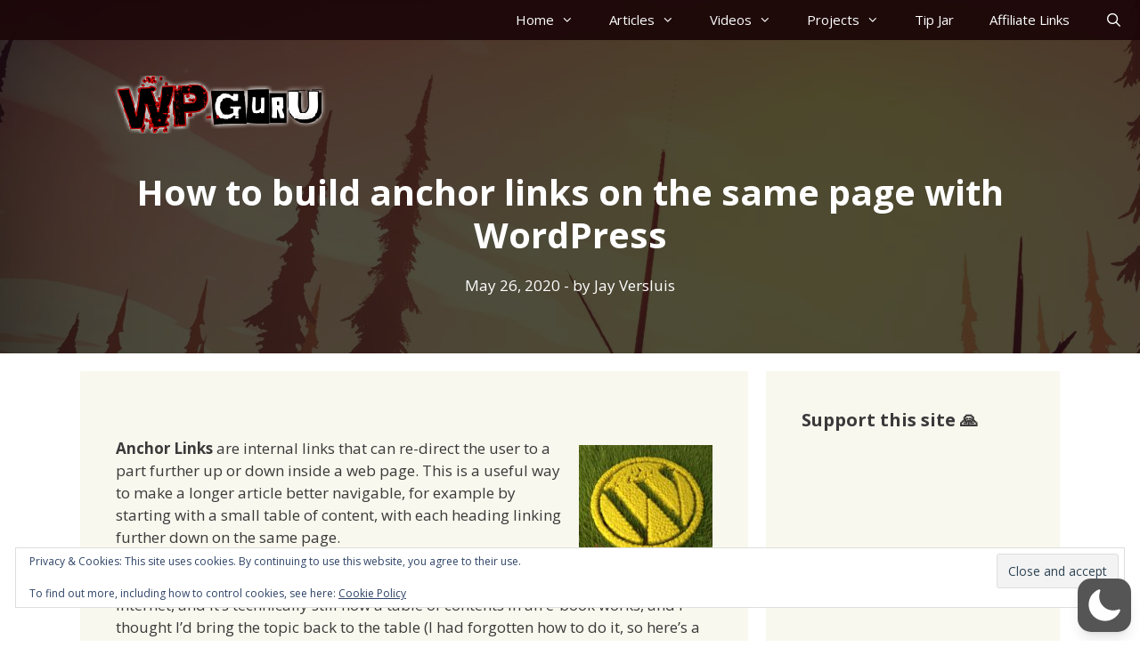

--- FILE ---
content_type: text/html; charset=utf-8
request_url: https://www.google.com/recaptcha/api2/aframe
body_size: 265
content:
<!DOCTYPE HTML><html><head><meta http-equiv="content-type" content="text/html; charset=UTF-8"></head><body><script nonce="VaXv_ss98u_wX21u-s1s3w">/** Anti-fraud and anti-abuse applications only. See google.com/recaptcha */ try{var clients={'sodar':'https://pagead2.googlesyndication.com/pagead/sodar?'};window.addEventListener("message",function(a){try{if(a.source===window.parent){var b=JSON.parse(a.data);var c=clients[b['id']];if(c){var d=document.createElement('img');d.src=c+b['params']+'&rc='+(localStorage.getItem("rc::a")?sessionStorage.getItem("rc::b"):"");window.document.body.appendChild(d);sessionStorage.setItem("rc::e",parseInt(sessionStorage.getItem("rc::e")||0)+1);localStorage.setItem("rc::h",'1768663590192');}}}catch(b){}});window.parent.postMessage("_grecaptcha_ready", "*");}catch(b){}</script></body></html>